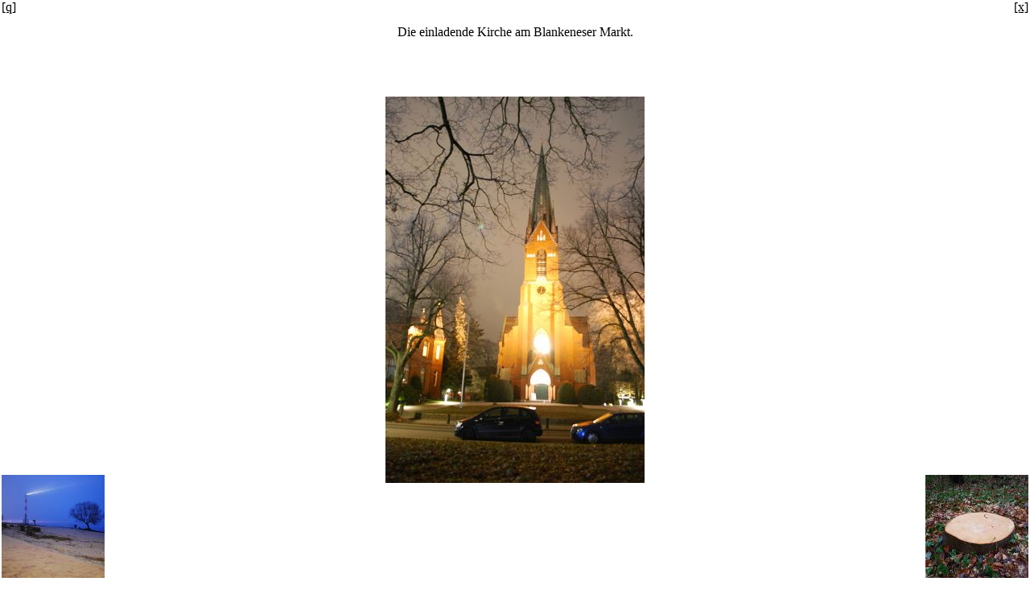

--- FILE ---
content_type: text/html; charset=UTF-8
request_url: https://falkensteiner-ufer.de/foto_bg.php?foto=2011-01-30_1803100025.JPG&width=640&height=480
body_size: 858
content:
<html><head>
<title>2011-01-30_1803100025.JPG</title>
<script type="text/javascript"><!--
var interv = window.setInterval('loading_count()',1000);
	var sekunden = Math.floor((Math.abs(640) * Math.abs(480)) / 500000);
	function loading_count() {
		document.counter.counter.value = sekunden;
		sekunden = sekunden - 1;
		if (sekunden == -1) window.clearInterval(interv);
	}
//--></script>
<link href="layout/fotos_style.css" rel="stylesheet" type="text/css"></head>
<body>
<div class="poscc" style="background-image:url(/image.php/preview.jpg?width=640&height=480&image=//photosuploaded/2011-01-30_1803100025.JPG); background-position:center; background-repeat:no-repeat;"></div>

<div class="postc"><span class="bg_comment title"></span><br />
<p class="bg_comment comment">Die einladende Kirche am Blankeneser Markt.</p></div>
<div class="postl"><a href="photosuploaded/2011-01-30_1803100025.JPG" title="Foto in original Qualit&auml;t herunterladen - Rechtsklick, Ziel speichern unter..." target="_blank">[q]</a></div>
<div class="postr"><a href="#" onClick="self.close()" title="Fenster schlie&szlig;en">[x]</a></div>
<a href="foto_bg.php?foto=2011-01-30_1745030006.JPG&width=640&height=480" title="beach, Elbe, lighthouse"><img src="image.php/preview.jpg?width=128&height=128&cropratio=1:1&image=//photosuploaded/2011-01-30_1745030006.JPG" class="thumb128 posbl" alt="beach, Elbe, lighthouse" /></a><a href="foto_bg.php?foto=2011-02-05_1304170004.JPG&width=640&height=480" title="forest, tree, leave"><img src="image.php/preview.jpg?width=128&height=128&cropratio=1:1&image=//photosuploaded/2011-02-05_1304170004.JPG" class="thumb128 posbr" alt="forest, tree, leave" /></a><div class="posccm"></div>
<form name="counter"><input name="counter" type="text" size="2" maxlength="2" value="" class="posccx" readonly="readonly"/></form>
</body></html>

--- FILE ---
content_type: text/css
request_url: https://falkensteiner-ufer.de/layout/fotos_style.css
body_size: 588
content:
body {
	margin: 0px;
	padding:0px;
}
.title {
	font-size:20pt;
	padding:0 20px;
	margin:0px;
	text-shadow: #ffffff 4px 2px 5px;
	-moz-border-radius-bottomleft: 20px;
	-webkit-border-bottom-left-radius: 20px;
	-khtml-border-radius-bottomleft: 20px;
	border-bottomleft-radius: 520px;
	-moz-border-radius-bottomright: 20px;
	-webkit-border-bottom-right-radius: 20px;
	-khtml-border-radius-bottomright: 20px;
	border-bottom-right-radius: 20px;
}
.comment {
	margin:2px;
	padding:2px;
	display:inline;
	-moz-border-radius: 2px;
	-webkit-border-bottom: 2px;
	-khtml-border-radius: 2px;
	border-radius: 2px;
}
.bg_comment {
	background-image:url(/images/pixel-50.png);
	border: 1px hidden #000;
}
a:link,a:visited {
	color: #000000;
	background-color:#FFFFFF;
	padding:2px;
	margin:0px;
}
.thumb128 {
	border:2px solid white;
	background-color:none;
	padding:0px;
	width:128px;
	height:128px;
}
.postl {
	position:absolute;
	top:0px;
	left:0px;
	margin:0px;
	text-align:left;
	vertical-align:top;
	z-index:5;
}
.postc {
	position:absolute;
	top:0px;
	width:100%;
	margin:0px;
	text-align:center;
	vertical-align:top;
	z-index:3;
}
.postr {
	position:absolute;
	top:0px;
	right:0px;
	margin:0px;
	text-align:right;
	vertical-align:top;
	z-index:5;
}
.poscc {
	position:absolute;
	width:100%;
	height:100%;
	margin:auto;
	text-align:center;
	vertical-align:middle;
	z-index:1;
}
.posccm {
	position:absolute;
	display: table-cell;
	width:100%;
	height:100%;
	margin:auto;
	text-align:center;
	vertical-align:middle;
	z-index:-1;
	background-image:url(/images/loading.gif);
	background-position:center;
	background-repeat:no-repeat;
}
.posccx {
	position:absolute;
	background-color: transparent;
	width:100%;
	height:100%;
	border:0px;
	margin:auto;
	padding:22% auto;
	text-align:center;
	vertical-align:middle;
	font-size:48pt;
	z-index:0;
}
.posbl {
	position:absolute;
	bottom:0px;
	left:0px;
	margin:0px 0px 0px 0px;
	z-index:4;
}
.posbc {
	position:absolute;
	bottom:0px;
	width:100%;
	margin:0px;
	text-align:center;
	vertical-align:bottom;
	z-index:2;
}
.posbr {
	position:absolute;
	bottom:0px;
	right:0px;
	margin:0px 0px 0px 0px;
	z-index:4;
}